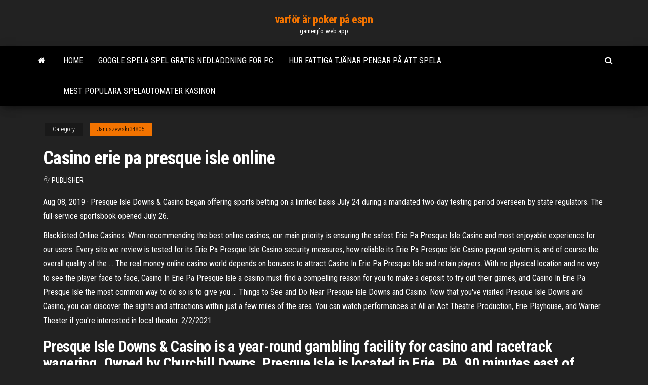

--- FILE ---
content_type: text/html; charset=utf-8
request_url: https://gamenjfo.web.app/januszewski34805zit/casino-erie-pa-presque-isle-online-ryk.html
body_size: 4954
content:
<!DOCTYPE html>
<html lang="en-US">
    <head>
        <meta http-equiv="content-type" content="text/html; charset=UTF-8" />
        <meta http-equiv="X-UA-Compatible" content="IE=edge" />
        <meta name="viewport" content="width=device-width, initial-scale=1" />  
        <title>Casino erie pa presque isle online spklf</title>
<link rel='dns-prefetch' href='//fonts.googleapis.com' />
<link rel='dns-prefetch' href='//s.w.org' />
<script type="text/javascript">
			window._wpemojiSettings = {"baseUrl":"https:\/\/s.w.org\/images\/core\/emoji\/12.0.0-1\/72x72\/","ext":".png","svgUrl":"https:\/\/s.w.org\/images\/core\/emoji\/12.0.0-1\/svg\/","svgExt":".svg","source":{"concatemoji":"http:\/\/gamenjfo.web.app/wp-includes\/js\/wp-emoji-release.min.js?ver=5.3"}};
			!function(e,a,t){var r,n,o,i,p=a.createElement("canvas"),s=p.getContext&&p.getContext("2d");function c(e,t){var a=String.fromCharCode;s.clearRect(0,0,p.width,p.height),s.fillText(a.apply(this,e),0,0);var r=p.toDataURL();return s.clearRect(0,0,p.width,p.height),s.fillText(a.apply(this,t),0,0),r===p.toDataURL()}function l(e){if(!s||!s.fillText)return!1;switch(s.textBaseline="top",s.font="600 32px Arial",e){case"flag":return!c([1270,65039,8205,9895,65039],[1270,65039,8203,9895,65039])&&(!c([55356,56826,55356,56819],[55356,56826,8203,55356,56819])&&!c([55356,57332,56128,56423,56128,56418,56128,56421,56128,56430,56128,56423,56128,56447],[55356,57332,8203,56128,56423,8203,56128,56418,8203,56128,56421,8203,56128,56430,8203,56128,56423,8203,56128,56447]));case"emoji":return!c([55357,56424,55356,57342,8205,55358,56605,8205,55357,56424,55356,57340],[55357,56424,55356,57342,8203,55358,56605,8203,55357,56424,55356,57340])}return!1}function d(e){var t=a.createElement("script");t.src=e,t.defer=t.type="text/javascript",a.getElementsByTagName("head")[0].appendChild(t)}for(i=Array("flag","emoji"),t.supports={everything:!0,everythingExceptFlag:!0},o=0;o<i.length;o++)t.supports[i[o]]=l(i[o]),t.supports.everything=t.supports.everything&&t.supports[i[o]],"flag"!==i[o]&&(t.supports.everythingExceptFlag=t.supports.everythingExceptFlag&&t.supports[i[o]]);t.supports.everythingExceptFlag=t.supports.everythingExceptFlag&&!t.supports.flag,t.DOMReady=!1,t.readyCallback=function(){t.DOMReady=!0},t.supports.everything||(n=function(){t.readyCallback()},a.addEventListener?(a.addEventListener("DOMContentLoaded",n,!1),e.addEventListener("load",n,!1)):(e.attachEvent("onload",n),a.attachEvent("onreadystatechange",function(){"complete"===a.readyState&&t.readyCallback()})),(r=t.source||{}).concatemoji?d(r.concatemoji):r.wpemoji&&r.twemoji&&(d(r.twemoji),d(r.wpemoji)))}(window,document,window._wpemojiSettings);
		</script>
		<style type="text/css">
img.wp-smiley,
img.emoji {
	display: inline !important;
	border: none !important;
	box-shadow: none !important;
	height: 1em !important;
	width: 1em !important;
	margin: 0 .07em !important;
	vertical-align: -0.1em !important;
	background: none !important;
	padding: 0 !important;
}
</style>
	<link rel='stylesheet' id='wp-block-library-css' href='https://gamenjfo.web.app/wp-includes/css/dist/block-library/style.min.css?ver=5.3' type='text/css' media='all' />
<link rel='stylesheet' id='bootstrap-css' href='https://gamenjfo.web.app/wp-content/themes/envo-magazine/css/bootstrap.css?ver=3.3.7' type='text/css' media='all' />
<link rel='stylesheet' id='envo-magazine-stylesheet-css' href='https://gamenjfo.web.app/wp-content/themes/envo-magazine/style.css?ver=5.3' type='text/css' media='all' />
<link rel='stylesheet' id='envo-magazine-child-style-css' href='https://gamenjfo.web.app/wp-content/themes/envo-magazine-dark/style.css?ver=1.0.3' type='text/css' media='all' />
<link rel='stylesheet' id='envo-magazine-fonts-css' href='https://fonts.googleapis.com/css?family=Roboto+Condensed%3A300%2C400%2C700&#038;subset=latin%2Clatin-ext' type='text/css' media='all' />
<link rel='stylesheet' id='font-awesome-css' href='https://gamenjfo.web.app/wp-content/themes/envo-magazine/css/font-awesome.min.css?ver=4.7.0' type='text/css' media='all' />
<script type='text/javascript' src='https://gamenjfo.web.app/wp-includes/js/jquery/jquery.js?ver=1.12.4-wp'></script>
<script type='text/javascript' src='https://gamenjfo.web.app/wp-includes/js/jquery/jquery-migrate.min.js?ver=1.4.1'></script>
<script type='text/javascript' src='https://gamenjfo.web.app/wp-includes/js/comment-reply.min.js'></script>
<link rel='https://api.w.org/' href='https://gamenjfo.web.app/wp-json/' />
</head>
    <body id="blog" class="archive category  category-17">
        <a class="skip-link screen-reader-text" href="#site-content">Skip to the content</a>        <div class="site-header em-dark container-fluid">
    <div class="container">
        <div class="row">
            <div class="site-heading col-md-12 text-center">
                <div class="site-branding-logo">
                                    </div>
                <div class="site-branding-text">
                                            <p class="site-title"><a href="https://gamenjfo.web.app/" rel="home">varför är poker på espn</a></p>
                    
                                            <p class="site-description">
                            gamenjfo.web.app                        </p>
                                    </div><!-- .site-branding-text -->
            </div>
            	
        </div>
    </div>
</div>
 
<div class="main-menu">
    <nav id="site-navigation" class="navbar navbar-default">     
        <div class="container">   
            <div class="navbar-header">
                                <button id="main-menu-panel" class="open-panel visible-xs" data-panel="main-menu-panel">
                        <span></span>
                        <span></span>
                        <span></span>
                    </button>
                            </div> 
                        <ul class="nav navbar-nav search-icon navbar-left hidden-xs">
                <li class="home-icon">
                    <a href="https://gamenjfo.web.app/" title="varför är poker på espn">
                        <i class="fa fa-home"></i>
                    </a>
                </li>
            </ul>
            <div class="menu-container"><ul id="menu-top" class="nav navbar-nav navbar-left"><li id="menu-item-100" class="menu-item menu-item-type-custom menu-item-object-custom menu-item-home menu-item-275"><a href="https://gamenjfo.web.app">Home</a></li><li id="menu-item-419" class="menu-item menu-item-type-custom menu-item-object-custom menu-item-home menu-item-100"><a href="https://gamenjfo.web.app/struckhoff13381hylu/google-spela-spel-gratis-nedladdning-foer-pc-960.html">Google spela spel gratis nedladdning för pc</a></li><li id="menu-item-565" class="menu-item menu-item-type-custom menu-item-object-custom menu-item-home menu-item-100"><a href="https://gamenjfo.web.app/hug36839kos/hur-fattiga-tjaenar-pengar-pe-att-spela-170.html">Hur fattiga tjänar pengar på att spela</a></li><li id="menu-item-475" class="menu-item menu-item-type-custom menu-item-object-custom menu-item-home menu-item-100"><a href="https://gamenjfo.web.app/nighman3367pul/mest-populaera-spelautomater-kasinon-pa.html">Mest populära spelautomater kasinon</a></li>
</ul></div>            <ul class="nav navbar-nav search-icon navbar-right hidden-xs">
                <li class="top-search-icon">
                    <a href="#">
                        <i class="fa fa-search"></i>
                    </a>
                </li>
                <div class="top-search-box">
                    <form role="search" method="get" id="searchform" class="searchform" action="https://gamenjfo.web.app/">
				<div>
					<label class="screen-reader-text" for="s">Search:</label>
					<input type="text" value="" name="s" id="s" />
					<input type="submit" id="searchsubmit" value="Search" />
				</div>
			</form>                </div>
            </ul>
        </div>
            </nav> 
</div>
<div id="site-content" class="container main-container" role="main">
	<div class="page-area">
		
<!-- start content container -->
<div class="row">

	<div class="col-md-12">
					<header class="archive-page-header text-center">
							</header><!-- .page-header -->
				<article class="blog-block col-md-12">
	<div class="post-862 post type-post status-publish format-standard hentry ">
					<div class="entry-footer"><div class="cat-links"><span class="space-right">Category</span><a href="https://gamenjfo.web.app/januszewski34805zit/">Januszewski34805</a></div></div><h1 class="single-title">Casino erie pa presque isle online</h1>
<span class="author-meta">
			<span class="author-meta-by">By</span>
			<a href="https://gamenjfo.web.app/#author">
				Publisher			</a>
		</span>
						<div class="single-content"> 
						<div class="single-entry-summary">
<p><p>Aug 08, 2019 ·  Presque Isle Downs & Casino began offering sports betting on a limited basis July 24 during a mandated two-day testing period overseen by state regulators. The full-service sportsbook opened July 26. </p>
<p>Blacklisted Online Casinos. When recommending the best online casinos, our main priority is ensuring the safest Erie Pa Presque Isle Casino and most enjoyable experience for our users. Every site we review is tested for its Erie Pa Presque Isle Casino security measures, how reliable its Erie Pa Presque Isle Casino payout system is, and of course the overall quality of the … The real money online casino world depends on bonuses to attract Casino In Erie Pa Presque Isle and retain players. With no physical location and no way to see the player face to face, Casino In Erie Pa Presque Isle a casino must find a compelling reason for you to make a deposit to try out their games, and Casino In Erie Pa Presque Isle the most common way to do so is to give you … Things to See and Do Near Presque Isle Downs and Casino. Now that you've visited Presque Isle Downs and Casino, you can discover the sights and attractions within just a few miles of the area. You can watch performances at All an Act Theatre Production, Erie Playhouse, and Warner Theater if you're interested in local theater. 2/2/2021</p>
<h2>Presque Isle Downs & Casino is a year-round gambling facility for casino and racetrack wagering. Owned by Churchill Downs, Presque Isle is located in Erie, PA, 90 minutes east of Cleveland, 90 minutes west of Buffalo, and two hours north of Pittsburgh. The retail BetAmerica sportsbook opened at Presque Isle in the summer of 2019.</h2>
<p>Buy a Presque Isle Downs And Casino gift card. Send by email or mail, or print at home. 100% satisfaction guaranteed. Gift cards for Presque Isle Downs And Casino, 8199 Perry Hwy, Erie, PA.  Hotels Near Casinos in Erie. Ever since the Presque Isle Downs & Casino does not provide any accommodation you should seek for a hotel nearby. But since you аre here that won't be needed, because we have gathered the 3 best options within 2 miles of the casino, check the table below to find them out.  Presque Isle Downs Casino In Erie Pa, europa casino online play, what is the blackjack genus name, blackjack fishing charter maine January 7, 2018 BitStarz Casino - Welcome Bonus </p>
<h3>8/8/2019</h3>
<p>Erie is home to Presque Isle Downs and Casino. Visitors give high marks for top attractions and activities such as the casino gaming and shopping in this beachside city. If you want to find things to see and do in the area, you may want to check out Millcreek Mall and Waldameer Water World. </p>
<h3>Presque Isle Downs is one of the online sportsbooks available to Pa bettors in  2021.  The opening of a newly constructed physical sportsbook at its facility in  Erie, PA. Online  At the casino, there are birthday bonuses that include</h3>
<p>Find Last Minute hotels in Presque Isle Downs and Casino near Erie, PA. Book  now and save more with our Hot Rate Deals. Tickets and list of events to the Presque Isle Downs & Casino - Erie, PA located in  8199 Perry Highway, Erie, PA at TicketWeb. 15 Jan 2021  PA Online Casino: Real Money Casino Apps in Pennsylvania  Mount Airy  Casino and Resort; Presque Isle Downs; Sands Casino; Mohegan </p>
<h2>Nov 01, 2018 ·  Presque Isle Downs & Casino will be Churchill Downs' first casino in Pennsylvania. Presque Isle Downs & Casino opened in February 2007 as a property of MTR Gaming, which merged with Eldorado in 2014. </h2>
<p>8/8/2019 A map showing Presque Isle Downs & Casino, located in Erie at 8199 Perry Highway, in Pennsylvania, United States. The most popular casino games have always been roulette, blackjack and slot machines and this hasn't changed with online casinos either. Players also love some of Presque Isle Downs Casino In Erie Pa the newer casino games too like casino Hold'em along with some of Presque Isle Downs Casino In Erie Pa the classical favorites like baccarat. Presque Isle Downs & Casino, located south of Lake Erie, features more than 1,500 slots and table games, plus horse racing.. Recently, Churchill Downs purchased the property. This acquisition is a big plus for Presque Isle because Churchill Downs is a veteran of the online gambling industry in the US. Feb 12, 2021 - Located off Exit 27 on I-90, Presque Isle Downs and Casino in Erie, PA is home to the hottest new slots, progressive table games, live racing (Sunday thru Thursday May thru September,) simulcast</p><ul><li></li><li></li><li></li><li></li><li></li><li></li><li><a href="https://sovetok.com/news/na_chto_obrashhat_vnimanie_pri_pokupke_fena/2017-11-28-3806">Cool cat casino bonuskoder utan insättning 2021</a></li><li><a href="https://mixinform.com/news/kak_bystro_i_vygodno_sdat_shvejcarskie_chasy_v_lombard/2019-08-25-10100">Inga bonuskoder för insättning för slotskapital</a></li><li><a href="https://torrents-igruha.org/1086-r6502-need-for-speed-underground-repack-776-2.html">Slots feber pro mod apk</a></li><li><a href="https://pricespremierlighting.blogspot.com/2019/06/astghik-harutyunyan.html">Ver casino royale online</a></li><li><a href="https://bizon.ru/draljeheo/info">Mr green casino bonus</a></li><li><a href="http://worldcrisis.ru/crisis/draljeheo">Bingo casino ingen insättningsbonus 2021</a></li><li><a href="https://sovetok.com/news/brusketa_s_avokado_luchshaja_ideja_dlja_zavtraka_poshagovyj_recept/2018-09-10-7185">Ni no kuni casino tomgångsbiljett</a></li><li><a href="http://schastlivie-deti.ru/category/detskie-mjagkie-kresla/index.html">Planet 7 casino ny spelarbonus</a></li><li><a href="http://monitor.espec.ws/users/766745.html">Barn online texas holdem spel</a></li><li><a href="https://sovetok.com/news/kak_igrat_v_kazino_vulkan_chtoby_zarabatyvat_bolshie_dengi/2018-10-05-7362">Vidio komik 8 casino king</a></li><li><a href="https://sovetok.com/news/glava_xiaomi_rasskazal_kak_prodlit_zhizn_ljubogo_smartfona/2019-02-20-8104">Vägbeskrivning från saint vincent college till meadows casino</a></li><li><a href="https://sovetok.com/news/nastoj_khrena_na_moloke/2020-02-25-10622">Titan slots 2 presentkod</a></li><li><a href="https://paprikaclub.ru/info/Vtb-24-finansovaia-zashchita-kak-otkazatsia-162-jfeu.php">Que es el squeeze poker</a></li><li><a href="https://sovetok.com/news/nastojki_dlja_serdechno_sosudistoj_sistemy/2019-10-18-9738">Planet 7 casino ny spelarbonus</a></li><li><a href="https://torrents-igruha.org/1040-01gta-vice-city-repak-rus-2.html">Kasino nära lake chelan wa</a></li><li><a href="https://sovetok.com/news/kogda_v_golove_shum_svist_i_zvon/2017-06-11-2170">Planet 7 casino ny spelarbonus</a></li><li><a href="https://sovetok.com/blog/my_vse_rodilis_orlami/2021-04-07-1367">Texas pokersaga gratis nedladdning</a></li><li><a href="https://dozeninfo.com/news/osobennosti_shin_toyo/2021-03-23-8305">Casino bordsspel online</a></li><li><a href="https://practic-psychologyst.blogspot.com/atom.xml?redirect=false&start-index=1&max-results=500">Darksiders 2 förmågor 5 slots</a></li><li><a href="http://www.econcoverage.ru/eccovs-576-1.html">Kasino kryssningsport aransas texas</a></li><li><a href="https://youtube03.com/news/besplatnaja_ploshhadka_objavlenij_zhd_tematiki_vagon_24/2020-12-28-12269">Spela spelet baccarart poker online</a></li><li><a href="http://www.realtycomfort.kiev.ua/forum/discussion/155640/gde-mozhno-kupit-instrumenty-dlya-doma-/p1">Treasure mile casino utan insättning krävs bonuskod</a></li><li><a href="https://youtube03.com/news/sviter_i_kofta_muzhskaja_bazovyj_garderob_v_kholoda/2020-12-30-12303">Online casino 1 euro einzahlen</a></li></ul>
</div><!-- .single-entry-summary -->
</div></div>
</article>
	</div>

	
</div>
<!-- end content container -->

</div><!-- end main-container -->
</div><!-- end page-area -->
 
<footer id="colophon" class="footer-credits container-fluid">
	<div class="container">
				<div class="footer-credits-text text-center">
			Proudly powered by <a href="#">WordPress</a>			<span class="sep"> | </span>
			Theme: <a href="#">Envo Magazine</a>		</div> 
		 
	</div>	
</footer>
 
<script type='text/javascript' src='https://gamenjfo.web.app/wp-content/themes/envo-magazine/js/bootstrap.min.js?ver=3.3.7'></script>
<script type='text/javascript' src='https://gamenjfo.web.app/wp-content/themes/envo-magazine/js/customscript.js?ver=1.3.11'></script>
<script type='text/javascript' src='https://gamenjfo.web.app/wp-includes/js/wp-embed.min.js?ver=5.3'></script>
</body>
</html>